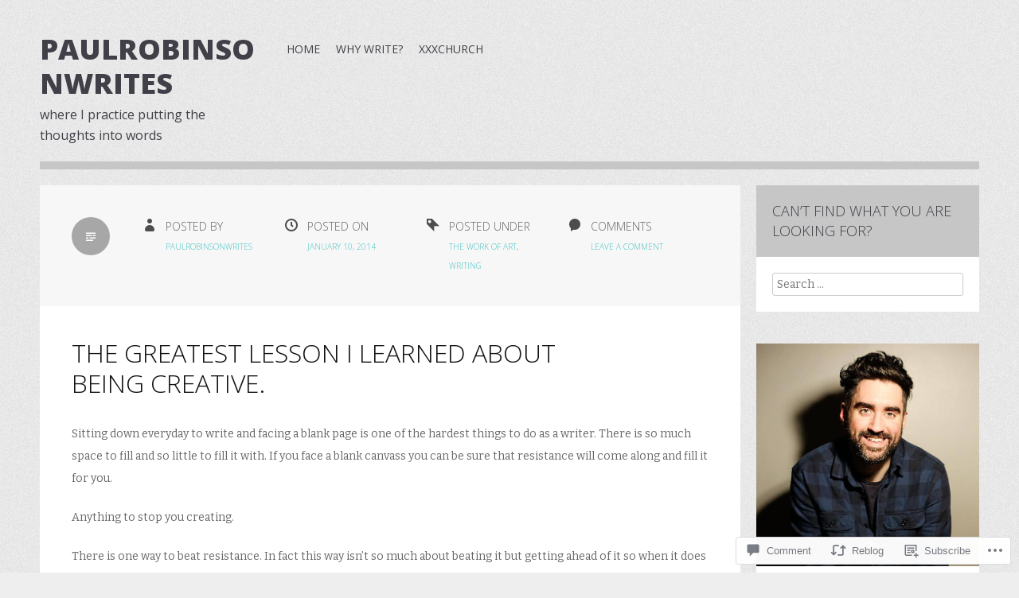

--- FILE ---
content_type: text/css;charset=utf-8
request_url: https://s0.wp.com/?custom-css=1&csblog=2xShh&cscache=6&csrev=12
body_size: -120
content:
body{background-color:#C6E2FF}